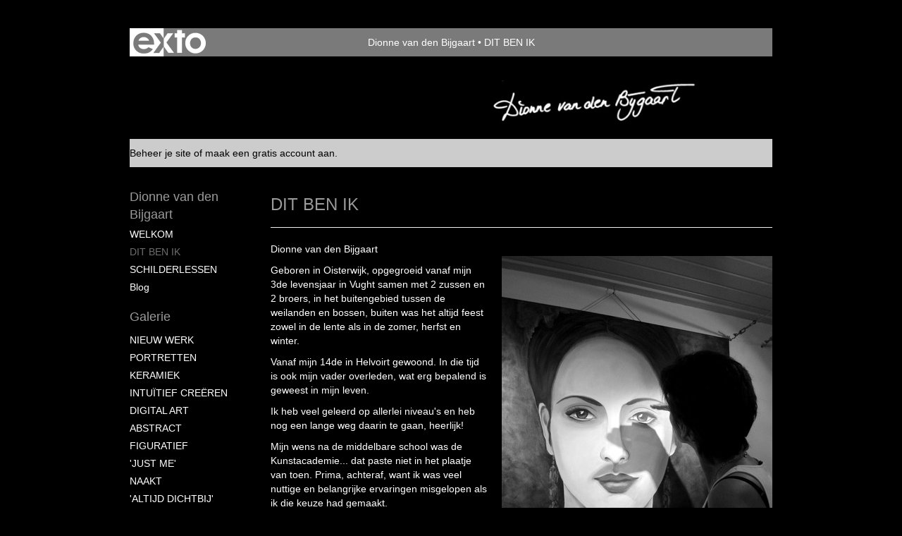

--- FILE ---
content_type: text/html
request_url: https://www.dionnevandenbijgaart.com/index/15661417_DIT+BEN+IK.html
body_size: 6828
content:
<!DOCTYPE html>
<html lang="nl">
	<head>
        		<meta charset="utf-8">
<!-- 		<meta http-equiv="X-UA-Compatible" content="IE=edge"> -->
		<meta name="viewport" content="width=device-width, initial-scale=1">
		<meta name="description" content="Dionne van den Bijgaart

Geboren in Oisterwijk, opgegroeid vanaf mijn 3de levensjaar in Vught samen met 2 zussen en 2 broers,"/>

		<meta property="og:description" content="Dionne van den Bijgaart

Geboren in Oisterwijk, opgegroeid vanaf mijn 3de levensjaar in Vught samen met 2 zussen en 2 broers,"/>
		<meta property="og:title" content="DIT BEN IK"/>
		<meta property="og:url" content="https://www.dionnevandenbijgaart.com/index/15661417_DIT+BEN+IK.html"/>
		<meta property="og:type" content="website" />


        <script type="text/javascript" src="https://da585e4b0722.eu-west-1.sdk.awswaf.com/da585e4b0722/bd489623ccdd/challenge.js" defer></script>

        <style>
			.force-upcase {
				text-transform: none !important;
			}
		</style>
		<!-- The above 3 meta tags *must* come first in the head; any other head content must come *after* these tags -->
		<title>Dionne van den Bijgaart - DIT BEN IK</title>

		<!-- jQuery (necessary for Bootstrap's JavaScript plugins) -->
		<script src="//ajax.googleapis.com/ajax/libs/jquery/1.11.2/jquery.min.js"></script>

		<link rel="stylesheet" type="text/css" href="//dqr09d53641yh.cloudfront.net/css/39397-1768916256.css" />
		<!-- <link rel="stylesheet/less" type="text/css" href="assets/exto.themes.less" /> -->
		<!-- HTML5 shim and Respond.js for IE8 support of HTML5 elements and media queries -->
		<!-- WARNING: Respond.js doesn't work if you view the page via file:// -->
		<!--[if lt IE 9]>
			<script src="https://oss.maxcdn.com/html5shiv/3.7.2/html5shiv.min.js"></script>
			<script src="https://oss.maxcdn.com/respond/1.4.2/respond.min.js"></script>
		<![endif]-->
		<script src="//www.google.com/recaptcha/api.js"></script>
				        
        
        
		<meta property="fb:app_id" content="200441346661022" />

        			<meta property="og:image" content="https://d2w1s6o7rqhcfl.cloudfront.net/39397-p-15661417.jpg?revision=15"/>
			<meta property="og:image:alt" content="Dionne van den Bijgaart

Geboren in Oisterwijk, opgegroeid vanaf mijn 3de levensjaar in Vught samen met 2 zussen en 2 broers,"/>
                			<meta property="og:image:width" content="384"/>
                			<meta property="og:image:height" content="512"/>
        
		<style>
			.index-image {
				float: right;
				padding: 20px 0px 20px 20px;
			}
			.ck-content img {
				 display: inline;
			 }
			img {
				image-orientation: from-image;
			}
		</style>
		
		<script type="text/javascript">

			var _gaq = _gaq || [];
			_gaq.push(['_setAccount', 'UA-54784-13']);
            _gaq.push(['_gat._anonymizeIp']);
            _gaq.push(['_trackPageview']);

            				_gaq.push(['b._setAccount', 'UA-18032-3']);
	            _gaq.push(['_gat._anonymizeIp']);
    	        _gaq.push(['b._trackPageview']);
            
			(function() {
				var ga = document.createElement('script'); ga.type = 'text/javascript'; ga.async = true;
				ga.src = ('https:' == document.location.protocol ? 'https://ssl' : 'http://www') + '.google-analytics.com/ga.js';
				var s = document.getElementsByTagName('script')[0]; s.parentNode.insertBefore(ga, s);
			})();
		</script>

		

	</head>
	<body class="layout--zoom layout--banner -mobile   layout--boxed layout--vertical theme--default" ondragstart="return false" onselectstart="return false" oncontextmenu="alert('Deze afbeelding is auteursrechtelijk beschermd en mag niet zonder toestemming worden gebruikt. This image is copyrighted and may not be used without permission.'); return false;" >

		<div class="page">

			<header class="header" role="banner">
				<div class="header-title">
                    						<a href="http://www.exto.nl" class="header-logo ir ">exto | kunst, kunstenaars, galeries en exposities</a>
                                        						<h1 class="header-artist force-upcase"><a href="/">Dionne van den Bijgaart</a></h1>
						<h2 class="header-id force-upcase">DIT BEN IK</h2>
                    				</div>
                					<img draggable="false" class="header-banner" src="//d2w1s6o7rqhcfl.cloudfront.net/39397-header-1418333083.jpg" alt="Dionne van den Bijgaart"/>
                				<p class="header-authentication">
                                                                        <span class="member_banner">
                                        <a target="_top" href="https://www.exto.nl/login.html">Beheer je site</a> of <a target="_top" href="https://www.exto.nl/help/meer_informatie.html">maak een gratis account aan</a>.
                                    </span>
                                            				</p>
			</header>
	  	
			<nav class="navigation navbar navbar-fixed-top">
				<div class="container-fluid">
					<!-- Brand and toggle get grouped for better mobile display -->
					<div class="navbar-header">
						<button type="button" class="navbar-toggle collapsed" data-toggle="collapse" data-target="#bs-example-navbar-collapse-1">
							<span class="sr-only">Toggle navigation</span>
							<span class="icon-bar"></span>
							<span class="icon-bar"></span>
							<span class="icon-bar"></span>
						</button>
						<a class="navbar-brand" href="/">Dionne van den Bijgaart - DIT BEN IK</a>
					</div>
			
					<div class="collapse navbar-collapse" id="bs-example-navbar-collapse-1">

						<!-- Horizontal menu -->
						<ul class="nav navbar-nav">

<li class="dropdown">
<a href="/" class="dropdown-toggle" data-toggle="dropdown" role="button" aria-expanded="false">Dionne van den Bijgaart <span class="caret"></span></a>

<ul class="dropdown-menu" role="menu">
<li>
<a href="/index/15631363_WELKOM.html">
WELKOM
</a>
</li>
<li class="active">
<a href="/index/15661417_DIT+BEN+IK.html">
DIT BEN IK
</a>
</li>
<li>
<a href="/index/39207530_SCHILDERLESSEN.html">
SCHILDERLESSEN
</a>
</li>
<li>
<a href="/blog.html">
blog
</a>
</li>
</ul>
</li>
<li class="dropdown">
<a href="/kunstwerken.html" class="dropdown-toggle" data-toggle="dropdown" role="button" aria-expanded="false">Galerie <span class="caret"></span></a>

<ul class="dropdown-menu dropdown-menu--mega" role="menu">
<li>
<a href="/kunstwerken.html">
overzicht
</a>
</li>
<li>
<a href="/kunstwerken/15646744_NIEUW+WERK.html">
NIEUW WERK
</a>
</li>
<li>
<a href="/kunstwerken/15631376_PORTRETTEN.html">
PORTRETTEN
</a>
</li>
<li>
<a href="/kunstwerken/15664090_KERAMIEK.html">
KERAMIEK
</a>
</li>
<li>
<a href="/kunstwerken/162313954_INTU%C3%8FTIEF+CRE%C3%8BREN.html">
INTUÏTIEF CREËREN
</a>
</li>
<li>
<a href="/kunstwerken/15715519_DIGITAL+ART.html">
DIGITAL ART
</a>
</li>
<li>
<a href="/kunstwerken/15704821_ABSTRACT.html">
ABSTRACT
</a>
</li>
<li>
<a href="/kunstwerken/15646768_FIGURATIEF.html">
FIGURATIEF
</a>
</li>
<li>
<a href="/kunstwerken/15753577_%27JUST+ME%27.html">
'JUST ME'
</a>
</li>
<li>
<a href="/kunstwerken/16914727_NAAKT.html">
NAAKT
</a>
</li>
<li>
<a href="/kunstwerken/16333729_%27ALTIJD+DICHTBIJ%27.html">
'ALTIJD DICHTBIJ'
</a>
</li>
<li>
<a href="/kunstwerken/16344386_DETAILS.html">
DETAILS
</a>
</li>
<li>
<a href="/kunstwerken/15766537_DESIGNS.html">
DESIGNS
</a>
</li>
</ul>
</li>
<li class="dropdown">
<a href="/links.html" class="dropdown-toggle" data-toggle="dropdown" role="button" aria-expanded="false">Links <span class="caret"></span></a>

<ul class="dropdown-menu" role="menu">
<li>
<a href="/links.html">
interessante links
</a>
</li>
</ul>
</li>
<li class="dropdown">
<a href="/reageer/site/0.html" class="dropdown-toggle" data-toggle="dropdown" role="button" aria-expanded="false">Contact <span class="caret"></span></a>

<ul class="dropdown-menu" role="menu">
<li>
<a href="/reageer/site/0.html">
reageer
</a>
</li>
<li>
<a href="/gast.html">
gastenboek
</a>
</li>
<li>
<a href="/privacy.html">
privacyverklaring
</a>
</li>
</ul>
</li></ul>						
						
						<p class="navigation-authentication">
                            
                                                                    <span class="member_banner">
                                        <a target="_top" href="https://www.exto.nl/login.html">Beheer je site</a> of <a target="_top" href="https://www.exto.nl/help/meer_informatie.html">maak een gratis account aan</a>.
                                    </span>
                                                        						</p>
					</div><!-- /.navbar-collapse -->

                    				</div><!-- /.container-fluid -->
			</nav>
	  	
			<div class="content" role="main">

                					<img draggable="false" class="content-banner" src="//d2w1s6o7rqhcfl.cloudfront.net/39397-header-1418333083.jpg" alt=""/>
                			
				<section class="section">

	<article class="page-body">

		<header class="page-header">
			<h2>DIT BEN IK</h2>
		</header>

		<section class="section">

	
		<img class="index-image" src="//d2w1s6o7rqhcfl.cloudfront.net/39397-p-15661417.jpg?revision=15" />	
			
</section>

        
    		<span class="ck-content">
	    		<p><span style="font-family:verdana,geneva,sans-serif;">Dionne van den Bijgaart</span></p>

<p><span style="font-family:verdana,geneva,sans-serif;">Geboren in Oisterwijk, opgegroeid vanaf mijn 3de levensjaar in Vught samen met 2 zussen en 2 broers, in het buitengebied tussen de weilanden en bossen, buiten was het altijd feest zowel in de&nbsp;lente als in de zomer, herfst en winter.</span></p>

<p><span style="font-family:verdana,geneva,sans-serif;">Vanaf mijn 14de in Helvoirt gewoond. In die tijd is ook mijn vader overleden, wat erg bepalend is geweest in mijn leven.</span></p>

<p><span style="font-family:verdana,geneva,sans-serif;">Ik heb veel geleerd op allerlei niveau&#39;s en heb nog een lange weg daarin te gaan, heerlijk!</span></p>

<p><span style="font-family:verdana,geneva,sans-serif;">Mijn wens na de middelbare school was de Kunstacademie... dat paste niet in het plaatje van toen. Prima, achteraf, want ik&nbsp;was veel nuttige en belangrijke ervaringen misgelopen als ik die keuze had gemaakt.</span></p>

<p><span style="font-family:verdana,geneva,sans-serif;">Ik heb vanalles gedaan op leer- en werkgebied na de middelbare school heb ik voor kleuteronderwijzeres gestudeerd, daarna Schoevers&nbsp;(want dan had je altijd werk.... wat ook waar&nbsp;was in mijn geval)&nbsp;.... 5 jaar in het bedrijfsleven gewerkt, daarna 5 jaar voor de overheid gewerkt.</span></p>

<p><span style="font-family:verdana,geneva,sans-serif;">Ondertussen me verdiept en cursussen gevolgd in Handlezen, NLP, Dromen, Meditatie.......&nbsp;&nbsp;vanalles wat ik voel en wat niet tastbaar is. Inmiddels de man van mijn leven gevonden en een fijne tijd in &#39;s-Hertogenbosch gewoond. In die tijd maakte ik schilderijtjes van oude make-up... mooie kleuren lipsticks en oogschaduws bracht ik tot leven op papier.</span></p>

<p><span style="font-family:verdana,geneva,sans-serif;">Zwanger.... ! Wat wil ik echt met mijn leven? Daarna 4 jaar yoga-opleiding en 1 jaar zwangerschapsyoga als specialisatie gevolgd,&nbsp;waarna ik&nbsp;ongeveer 5 jaar les gegeven heb met zeer veel voldoening.</span></p>

<p><span style="font-family:verdana,geneva,sans-serif;">Na mijn mooie dochter kreeg ik&nbsp;een pracht zoon erbij.</span></p>

<p><span style="font-family:verdana,geneva,sans-serif;">In 2000 kreeg ik een Burnout ... daarn&aacute; is mijn creativiteit tot leven gekomen.</span></p>

<p><span style="font-family:verdana,geneva,sans-serif;">In 2002 ben ik begonnen met fotografie en digitale bewerking daarvan. Ik heb veel gemaakt in opdracht. &ldquo;Digital Art&rdquo; blijft een grote passie van me.</span></p>

<p><span style="font-family:verdana,geneva,sans-serif;">Ook heb ik in die tijd Keramiek cursussen gevolgd. Ik heb een eigen keramiekoven en met vlagen ga ik daar nog steeds mee aan de slag.</span></p>

<p><span style="font-family:verdana,geneva,sans-serif;">In ongeveer 2005 kwam het schilderen daar bij. Ik ben begonnen en nooit meer gestopt. Ik schilder bijna dagelijks, al is het soms maar een kwartiertje.</span></p>

<p><span style="font-family:verdana,geneva,sans-serif;">Cre&euml;ren is het allerliefste wat ik doe. </span><span style="font-family: verdana, geneva, sans-serif; ">Het geeft veel positieve energie. Juist dat is wat ik graag doorgeef aan de wereld met mijn werk... positieve energie.</span></p>

<p><span style="font-family: verdana, geneva, sans-serif; ">In 2013 ben ik gestart met de opleiding voor Kunstzinnig Dynamisch Coachen. Een verrassend avontuur waarin al mijn werk- en levenservaring een rol heeft en wat ik graag deel.</span></p>

<p>&nbsp;</p>

<p><span style="font-family: verdana, geneva, sans-serif; ">Doe waar je goed in bent en met liefde.</span></p>

<p>&nbsp;</p>

<p>&nbsp;</p>

<p>&nbsp;</p>

<p>&nbsp;</p>

<p>&nbsp;</p>		    </span>

        
	</article>

</section>
			
				<!-- Vertical menu -->
				
				<aside class="aside">

					<header class="aside-header">
						<h2 class="aside-header-artist">
							<a href="/">Dionne van den Bijgaart</a>
						</h2>
					</header>

                    
					<ul class="aside-menu">
    <li class="active">
        <a title="Dionne van den Bijgaart" class="force-upcase" href="/">Dionne van den Bijgaart</a>
        <ul>
            <li>
                <a title="WELKOM" href="/index/15631363_WELKOM.html">WELKOM</a>
            </li>
            <li class="active">
                <a title="DIT BEN IK" href="/index/15661417_DIT+BEN+IK.html">DIT BEN IK</a>
            </li>
            <li>
                <a title="SCHILDERLESSEN" href="/index/39207530_SCHILDERLESSEN.html">SCHILDERLESSEN</a>
            </li>
            <li>
                <a title="blog" href="/blog.html">blog</a>
            </li>
        </ul>
    </li>
    <li>
        <a title="Galerie" href="/kunstwerken.html">Galerie</a>
        <ul>
            <li>
                <a id="menu-gallery-overview" title="overzicht" href="/kunstwerken.html">overzicht</a>
            </li>
            <li>
                <a title="NIEUW WERK" href="/kunstwerken/15646744_NIEUW+WERK.html">NIEUW WERK</a>
            </li>
            <li>
                <a title="PORTRETTEN" href="/kunstwerken/15631376_PORTRETTEN.html">PORTRETTEN</a>
            </li>
            <li>
                <a title="KERAMIEK" href="/kunstwerken/15664090_KERAMIEK.html">KERAMIEK</a>
            </li>
            <li>
                <a title="INTUÏTIEF CREËREN" href="/kunstwerken/162313954_INTU%C3%8FTIEF+CRE%C3%8BREN.html">INTUÏTIEF CREËREN</a>
            </li>
            <li>
                <a title="DIGITAL ART" href="/kunstwerken/15715519_DIGITAL+ART.html">DIGITAL ART</a>
            </li>
            <li>
                <a title="ABSTRACT" href="/kunstwerken/15704821_ABSTRACT.html">ABSTRACT</a>
            </li>
            <li>
                <a title="FIGURATIEF" href="/kunstwerken/15646768_FIGURATIEF.html">FIGURATIEF</a>
            </li>
            <li>
                <a title="'JUST ME'" href="/kunstwerken/15753577_%27JUST+ME%27.html">'JUST ME'</a>
            </li>
            <li>
                <a title="NAAKT" href="/kunstwerken/16914727_NAAKT.html">NAAKT</a>
            </li>
            <li>
                <a title="'ALTIJD DICHTBIJ'" href="/kunstwerken/16333729_%27ALTIJD+DICHTBIJ%27.html">'ALTIJD DICHTBIJ'</a>
            </li>
            <li>
                <a title="DETAILS" href="/kunstwerken/16344386_DETAILS.html">DETAILS</a>
            </li>
            <li>
                <a title="DESIGNS" href="/kunstwerken/15766537_DESIGNS.html">DESIGNS</a>
            </li>
        </ul>
    </li>
    <li>
        <a title="Links" href="/links.html">Links</a>
        <ul>
            <li>
                <a title="interessante links" href="/links.html">interessante links</a>
            </li>
        </ul>
    </li>
    <li>
        <a title="Contact" href="/reageer/site/0.html">Contact</a>
        <ul>
            <li>
                <a title="reageer" href="/reageer/site/0.html">reageer</a>
            </li>
            <li>
                <a title="gastenboek" href="/gast.html">gastenboek</a>
            </li>
            <li>
                <a title="privacyverklaring" href="/privacy.html">privacyverklaring</a>
            </li>
        </ul>
    </li>
</ul>
				</aside>
			
			</div>
		
			<footer class="footer">
                
					<script type="text/javascript" src="https://cdn.jsdelivr.net/npm/cookie-bar/cookiebar-latest.min.js?"></script>

                

                					Deze site is onderdeel van <a href="http://www.exto.nl">www.exto.nl</a>. Het copyright op alle getoonde werken berust bij de desbetreffende kunstenaars. De afbeeldingen van de werken mogen niet gebruikt worden zonder schriftelijke toestemming.                
            </footer>

			
				<div class="signature">
					<a class="signature-link" href="https://www.exto.nl" target="_blank">
						<svg xmlns="http://www.w3.org/2000/svg" viewBox="0 0 280.5 104.3"><style type="text/css">  
	.st0{fill:#71AA43;}
</style><path class="st0" d="M111.9 0c0 12.8 0 25.6 0 38.4 4.2-5.8 8.4-11.6 12.6-17.4 0.5-0.7 0.9-1.4 1.5-2 0.2-0.3 0.5-0.2 0.8-0.2 6.7 0 13.4 0 20.2 0 -4.1 5.7-8.3 11.4-12.4 17.1 -4.1 5.6-8.2 11.2-12.2 16.9 1.2 1.8 2.5 3.5 3.8 5.3 7.2 9.9 14.4 19.8 21.5 29.7 0.8 1.2 1.7 2.3 2.5 3.5 -6.7 0-13.4 0-20.2 0 -0.4 0-0.9 0-1.1-0.4 -4.8-6.5-9.6-13.1-14.4-19.6 -0.8-1.1-1.5-2.3-2.5-3.3 0 12.1 0 24.2 0 36.3H280.9V0H111.9zM190.4 34.4c-3.6 0.1-7.3 0-10.9 0.1 0 17.5 0 35 0 52.5 0 1.4 0.1 2.9-0.1 4.3 -6 0-11.9 0-17.9 0 -0.1-0.6-0.1-1.2-0.1-1.9 0-18.3 0-36.6 0-55 -2.3 0-4.6 0-6.9 0 -0.8 0-1.6 0.1-2.4-0.1 0-5.2 0-10.4 0-15.5 3.1-0.1 6.2 0.1 9.3-0.1 0-4 0-8 0-12 2.6-0.1 5.3 0 7.9-0.1 3.3 0 6.7-0.1 10 0.1 0.1 4 0 8 0 12.1 3.6 0.2 7.3 0 10.9 0.1C190.4 24 190.4 29.2 190.4 34.4zM265.8 66.1c-1.2 3.9-2.9 7.6-5.3 10.9 -1.7 2.3-3.5 4.5-5.6 6.4 -2 1.8-4.2 3.4-6.5 4.7 -3.3 1.8-6.9 3.2-10.6 4.1 -7.8 1.7-16.1 1.2-23.5-1.9 -2.9-1.2-5.6-2.8-8-4.8 -2.3-1.8-4.4-3.9-6.3-6.1 -3.5-4.2-6.1-9.1-7.5-14.4 -0.4-1.8-0.8-3.6-1-5.5 -0.2-1.8-0.2-3.5-0.2-5.3 0-7 2-14.1 5.9-20 3.6-5.4 8.6-9.9 14.4-13 4.4-2.3 9.3-3.8 14.3-4.1 4.1-0.3 8.3 0 12.3 1 6.4 1.6 12.5 4.8 17.3 9.3 4.7 4.4 8.2 10 10.1 16.1C267.9 50.8 267.9 58.7 265.8 66.1z"/><path class="st0" d="M76.5 19.1c4.3-0.1 8.5 0 12.8 0 2.8 0 5.6 0 8.4 0 4.1 5.6 8.2 11.3 12.3 16.9 0.6 0.9 1.5 1.7 1.8 2.8 0 9.2 0 18.5 0 27.7 0 0.6 0.1 1.2-0.3 1.7 -4.1 5.7-8.2 11.5-12.4 17.3 -1.5 2-2.9 4.1-4.4 6.1 -6.9 0-13.7 0-20.6 0 8.2-11.4 16.4-22.8 24.7-34.2 0.9-1.3 1.9-2.6 2.8-3.9 -7.8-10.7-15.7-21.4-23.5-32.2C77.5 20.5 76.9 19.8 76.5 19.1L76.5 19.1z"/><path class="st0" d="M74.1 42.9c-2.3-7.4-6.9-14.1-13.1-18.7 -3.9-2.9-8.4-4.8-13.1-5.8 -3.3-0.7-6.7-1.1-10.1-1.1 -6.1-0.2-12.3 1.2-17.8 3.9 -5 2.5-9.2 6.4-12.5 10.8 -2.8 3.8-4.9 8.1-6.1 12.6 -1.9 7.5-1.9 15.6 0.4 23.1 1.8 5.9 5.2 11.2 9.6 15.5 4.7 4.6 10.6 7.7 17 9.2 6.4 1.4 13.1 1.4 19.6 0.3 3.2-0.6 6.4-1.4 9.3-2.9 3.2-1.6 6.2-3.6 8.9-6 1.9-1.9 3.8-3.9 5.3-6.1 -0.5-0.3-0.9-0.5-1.4-0.7 -4.5-2.1-9-4.2-13.5-6.3 -0.4-0.3-0.7 0.2-1 0.4 -1.1 1-2.3 1.9-3.6 2.7 -4.9 3.2-10.9 4.2-16.6 3.6 -3.9-0.4-7.8-1.8-10.9-4.4 -3.7-3-5.9-7.6-6.6-12.2 16.9 0 33.9 0 50.8 0 2.5 0 5.1 0.1 7.6 0C76.2 54.6 75.8 48.6 74.1 42.9zM22.3 46.2c-1.3 0-2.6 0.1-3.9 0 0.2-0.6 0.5-1.2 0.8-1.8 1.3-2.4 2.7-4.7 4.6-6.6 1.1-1.1 2.5-2 3.9-2.7 3.3-1.7 7-2.5 10.7-2.4 4.4-0.1 8.8 1.2 12.2 3.9 3.3 2.3 5.9 5.7 7.1 9.6C46 46.2 34.2 46.2 22.3 46.2z"/><path class="st0" d="M226.6 34.3c1.8-0.1 3.6-0.1 5.4 0 3.1 0.4 6 1.4 8.6 3.2 2.6 1.8 4.6 4.2 6.1 6.9 1.7 3.2 2.4 6.8 2.4 10.3 0 3.6-0.6 7.3-2.2 10.5 -1.7 3.4-4.4 6.2-7.6 8.2 -3.1 1.9-6.8 2.7-10.5 2.7 -3-0.1-6.1-0.6-8.9-2.1 -2.7-1.4-5.2-3.4-6.8-6 -2-2.9-3.1-6.3-3.5-9.7 -0.4-3.9-0.2-7.9 1.2-11.6 1-2.7 2.6-5.2 4.7-7.2C218.4 36.6 222.5 34.7 226.6 34.3L226.6 34.3z"/></svg>					</a>
				</div>

					</div>


		<script src="/assets/bootstrap/3.3.7/js/collapse.js"></script>
		<script src="/assets/bootstrap/3.3.7/js/dropdown.js"></script>
		<script src="/assets/bootstrap/3.3.7/js/tooltip.js"></script>
		<script src="/assets/flickity/2.2/flickity.pkgd.min.js?v11"></script>
		<script src="/assets/photoswipe/photoswipe.min.js"></script>
		<script src="/assets/photoswipe/photoswipe-ui-default.min.js"></script>
		<script src="/assets/imagesloaded/imagesloaded.pkgd.min.js"></script>
		<script src="/assets/isotope/isotope.min.js"></script>
		<script src="/assets/js/exto.themes.js?1769004215"></script>


		<script type="text/javascript" src="/assets/js/easyXDM.min.js"></script>
		<script type="text/javascript" src="/assets/js/jquery.cookie.js"></script>
		
		
				<!-- Piwik -->
				<script type="text/javascript">
                    var pkBaseURL = (("https:" == document.location.protocol) ? "https://stats.exto.nl/" : "http://stats.exto.nl/");
                    document.write(unescape("%3Cscript src='" + pkBaseURL + "piwik.js' type='text/javascript'%3E%3C/script%3E"));
				</script>

				<script type="text/javascript">

                    $.ajax(
                        {
                            url: "/index/blockedip",
                            success: function (result) {
                                if(result == 'false')
								{
                                    try {
                                        var piwikTracker = Piwik.getTracker(pkBaseURL + "piwik.php", 974);
                                                                                piwikTracker.setDocumentTitle("Informatiepagina\'s/DIT BEN IK");
                                                                                piwikTracker.setDownloadExtensions("pdf");
                                        piwikTracker.trackPageView();
                                        piwikTracker.enableLinkTracking();
                                    } catch( err ) {}

								}
                            }
                        });

				</script>
				<!-- End Piwik Tracking Code -->

		
	</body>
</html>